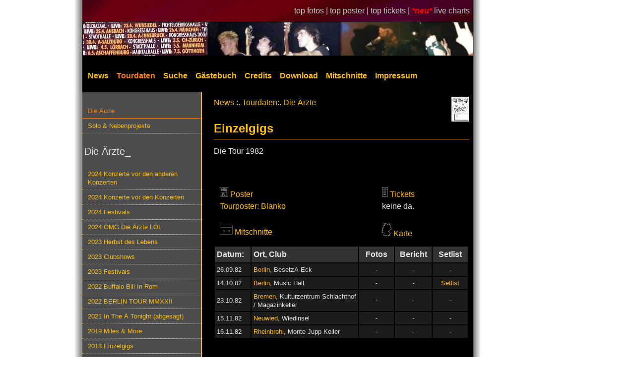

--- FILE ---
content_type: text/html; charset=utf-8
request_url: https://www.tourdatenarchiv.de/tour/12/Einzelgigs/
body_size: 3603
content:
<!DOCTYPE html>
<html lang="de">
<head>
    <meta name="description"
          content="Das Die &Auml;rzte Tourdatenarchiv - Alles &uuml;ber die Beste Band der Welt live! Livebilder, Fotos, Tickets, Setlisten und Mitschnitte der Besten Band der Welt!">
    <meta name="keywords" lang="de"
          content="&Auml;rzte, Die &Auml;rzte, Tour, Live, Tourdaten, Tourdatenarchiv, Livebilder, Fotos, Setlist, Setlisten, Bericht, Berichte, Nack unter Kannibalen, Die zu sp&auml;ten, Elke, Deutschrock, Bela, Farin, Rod, Soilent Gr&uuml;n, Urlaub, King Kong, Depp Jonex, Unsichtbar, Zumutbar, racing team, mitschnitt">
    <meta name="revisit-after" content="15 days">
    <meta name="robots" content="index,follow">
    <meta name="Author" content="David Edler">
    <meta name="language" content="de">
    <meta name="theme-color" content="#ff9900">
    <meta http-equiv="Content-Type" content="text/html; charset=utf-8">
    <meta name="viewport" content="width=device-width, initial-scale=1">
    <link rel="SHORTCUT ICON" href="https://www.tourdatenarchiv.de/favicon.ico">
    <link rel="stylesheet" type="text/css" href="https://www.tourdatenarchiv.de/formate-2019.css">
    <link rel="start" title="News" href="https://www.tourdatenarchiv.de/">
    <link rel="search" title="Suche" href="https://www.tourdatenarchiv.de/suche.php">
    <link rel="copyright" title="Impressum" href="https://www.tourdatenarchiv.de/impressum.php">
    <base href="https://www.tourdatenarchiv.de/">

<link rel="canonical"
      href="https://www.tourdatenarchiv.de/tour/12/Einzelgigs/">
      <title>Einzelgigs 1982 - Die Ärzte auf Tour: Tickets, Fotos, Poster, Setlisten, Termine und Mitschnitte</title>
</head>

<body>
<div id="bigRap">
    <a id="top"></a>
    <div id="links">
    <a href="./toppics/">top fotos | </a><a
            href="./topposter/">top poster | </a><a href="./topticket/">top tickets | </a><em
            style="font-weight:bold; color:#ff0000">*neu*</em>
    <a href="./live_charts/">live charts</a>
</div>

<table style="border-collapse: collapse" class="TopMenu">
    <tr>
        <td colspan="8" style="background: #000000">
            <a href="/" class="bild"><img src="buttons/header20.jpg" width="786" height="67" alt="zur Startseite"></a>
        </td>
    </tr>
    <tr>
        <td class="hmenu">
            <a href="/"  style="padding-left:10px;">
                News</a>
        </td>

        <td class="hmenu">
            <a href="tourauswahl/" class=selected>
                Tourdaten</a>
        </td>

        <td class="hmenu">
            <a href="suche/" >
                Suche</a>
        </td>

        <td class="hmenu">
            <a href="gaestebuch/" >
                G&auml;stebuch</a>
        </td>

        <td class="hmenu">
            <a href="credits/" >
                Credits</a>
        </td>

        <td class="hmenu">
            <a href="download/" >
                Download</a>
        </td>

        <td class="hmenu">
            <a href="mitschnittliste/" >
                Mitschnitte</a>
        </td>

        <td class="hmenu">
            <a href="impressum/" >
                Impressum</a>
        </td>
    </tr>
</table>
    
<div id="bigMenu">
    <div id="column1">
        <div class="menu">
            <ul>
                <li class=selected><a href="tourauswahl/100/">Die &Auml;rzte</a></li>
                <li ><a href="tourauswahl/26/">Solo & Nebenprojekte</a></li>
            </ul>
        </div>
        <div class="menu">
            <h2>&nbsp;Die &Auml;rzte_</h2>            <ul><li ><a href="tour/86/Konzerte-vor-den-anderen-Konzerten/" class=mainmenu>2024 Konzerte vor den anderen Konzerten</a></li>
<li ><a href="tour/85/Konzerte-vor-den-Konzerten/" class=mainmenu>2024 Konzerte vor den Konzerten</a></li>
<li ><a href="tour/84/Festivals/" class=mainmenu>2024 Festivals</a></li>
<li ><a href="tour/83/OMG-Die-rzte-LOL/" class=mainmenu>2024 OMG Die Ärzte LOL</a></li>
<li ><a href="tour/82/Herbst-des-Lebens/" class=mainmenu>2023 Herbst des Lebens</a></li>
<li ><a href="tour/81/Clubshows/" class=mainmenu>2023 Clubshows</a></li>
<li ><a href="tour/80/Festivals/" class=mainmenu>2023 Festivals</a></li>
<li ><a href="tour/79/Buffalo-Bill-In-Rom/" class=mainmenu>2022 Buffalo Bill In Rom</a></li>
<li ><a href="tour/78/BERLIN-TOUR-MMXXII/" class=mainmenu>2022 BERLIN TOUR MMXXII</a></li>
<li ><a href="tour/77/In-The-Tonight-abgesagt-/" class=mainmenu>2021 In The Ä Tonight (abgesagt)</a></li>
<li ><a href="tour/75/Miles-More/" class=mainmenu>2019 Miles & More</a></li>
<li ><a href="tour/7845/Einzelgigs/" class=mainmenu>2018 Einzelgigs</a></li>
<li ><a href="tour/555/Festivals/" class=mainmenu>2016 Festivals</a></li>
<li ><a href="tour/4521/Die-rzte-ungeplant/" class=mainmenu>2013 Die Ärzte ungeplant</a></li>
<li ><a href="tour/1236/Festivals/" class=mainmenu>2013 Festivals</a></li>
<li ><a href="tour/1235/-rztivals/" class=mainmenu>2013 Ärztivals</a></li>
<li ><a href="tour/1234/Das-Comeback-ist-noch-nicht-vorbei-/" class=mainmenu>2013 Das Comeback ist noch nicht vorbei!</a></li>
<li ><a href="tour/200/Das-Comeback/" class=mainmenu>2012 Das Comeback</a></li>
<li ><a href="tour/160/Das-ENDE-ist-noch-nicht-vorbei/" class=mainmenu>2012 Das ENDE ist noch nicht vorbei</a></li>
<li ><a href="tour/150/Einzelgigs/" class=mainmenu>2011 Einzelgigs</a></li>
<li ><a href="tour/140/Laternen-Joe/" class=mainmenu>2011 Laternen-Joe</a></li>
<li ><a href="tour/73/Einzelgigs/" class=mainmenu>2009 Einzelgigs</a></li>
<li ><a href="tour/72/Jazzf-st/" class=mainmenu>2008 Jazzfäst</a></li>
<li ><a href="tour/71/Es-wird-eng/" class=mainmenu>2007/ 08 Es wird eng</a></li>
<li ><a href="tour/70/Festivals/" class=mainmenu>2007 Festivals</a></li>
<li ><a href="tour/65/Einzelgigs/" class=mainmenu>2006 Einzelgigs</a></li>
<li ><a href="tour/64/Festivals/" class=mainmenu>2005 Festivals</a></li>
<li ><a href="tour/69/Berlin-Wuhlheide/" class=mainmenu>2004 Berlin Wuhlheide</a></li>
<li ><a href="tour/63/Los-Gringos-calientes-de-Berlin/" class=mainmenu>2004 Los Gringos calientes de Berlin</a></li>
<li ><a href="tour/62/Unrockstar/" class=mainmenu>2004 Unrockstar</a></li>
<li ><a href="tour/68/Terremoto-Festival/" class=mainmenu>2003 Terremoto Festival</a></li>
<li ><a href="tour/61/Jenseits-der-Grenze-des-Zumutbaren/" class=mainmenu>2003 Jenseits der Grenze des Zumutbaren</a></li>
<li ><a href="tour/60/Nackt-unter-Kannibalen/" class=mainmenu>2003 Nackt unter Kannibalen</a></li>
<li ><a href="tour/59/Einzelgigs/" class=mainmenu>2002 Einzelgigs</a></li>
<li ><a href="tour/58/Garlic-Boys-Die-rzte-Coupling/" class=mainmenu>2002 Garlic Boys & Die Ärzte Coupling</a></li>
<li ><a href="tour/57/Lesetour/" class=mainmenu>2001 Lesetour</a></li>
<li ><a href="tour/56/Sommer-nur-f-r-mich/" class=mainmenu>2001 Sommer nur für mich</a></li>
<li ><a href="tour/55/Rauf-auf-die-B-hne-Unsichtbarer-/" class=mainmenu>2001 Rauf auf die Bühne, Unsichtbarer!</a></li>
<li ><a href="tour/67/Einzelgigs/" class=mainmenu>2000 Einzelgigs</a></li>
<li ><a href="tour/54/Hard-Pop-Days/" class=mainmenu>2000 Hard Pop Days</a></li>
<li ><a href="tour/53/Die-Zu-Sp-ten/" class=mainmenu>2000 Die Zu Späten</a></li>
<li ><a href="tour/52/Vans-Warped-Tour/" class=mainmenu>1999 Vans Warped Tour</a></li>
<li ><a href="tour/51/Attacke-Royal/" class=mainmenu>1998 Attacke Royal</a></li>
<li ><a href="tour/50/Paul/" class=mainmenu>1998 Paul</a></li>
<li ><a href="tour/66/Einzelgigs/" class=mainmenu>1997 Einzelgigs</a></li>
<li ><a href="tour/49/-/" class=mainmenu>1997 Ä</a></li>
<li ><a href="tour/48/KISS-Support/" class=mainmenu>1996 KISS Support</a></li>
<li ><a href="tour/47/Voodoo-Lounge/" class=mainmenu>1996 Voodoo Lounge</a></li>
<li ><a href="tour/41/Einzelgigs/" class=mainmenu>1996 Einzelgigs</a></li>
<li ><a href="tour/46/Eine-Frage-der-Ehre/" class=mainmenu>1995 Eine Frage der Ehre</a></li>
<li ><a href="tour/44/Geheimtour/" class=mainmenu>1995 Geheimtour</a></li>
<li ><a href="tour/45/Tour-Tour/" class=mainmenu>1994 Tour-Tour</a></li>
<li ><a href="tour/43/S-mmer-der-Libe/" class=mainmenu>1994 Sömmer der Libe</a></li>
<li ><a href="tour/42/Plugged/" class=mainmenu>1993 Plugged</a></li>
<li ><a href="tour/25/Einzelgigs/" class=mainmenu>1988 Einzelgigs</a></li>
<li ><a href="tour/20/Die-beste-Band-der-Welt-/" class=mainmenu>1988 Die beste Band der Welt!</a></li>
<li ><a href="tour/24/Einzelgigs/" class=mainmenu>1987 Einzelgigs</a></li>
<li ><a href="tour/19/-rzte-rzte-rzte-/" class=mainmenu>1987 Ärzte! Ärzte! Ärzte!</a></li>
<li ><a href="tour/18/Endlich-Die-rzte/" class=mainmenu>1987 Endlich! Die Ärzte</a></li>
<li ><a href="tour/23/Einzelgigs/" class=mainmenu>1986 Einzelgigs</a></li>
<li ><a href="tour/17/Boys-Want-Fun-/" class=mainmenu>1986 Boys Want Fun!</a></li>
<li ><a href="tour/16/Die-rzte-kommen-/" class=mainmenu>1986 Die Ärzte kommen!</a></li>
<li ><a href="tour/22/Einzelgigs/" class=mainmenu>1985 Einzelgigs</a></li>
<li ><a href="tour/15/Debil/" class=mainmenu>1985 Debil</a></li>
<li ><a href="tour/21/Einzelgigs/" class=mainmenu>1984 Einzelgigs</a></li>
<li ><a href="tour/14/Uns-gehts-prima/" class=mainmenu>1984 Uns gehts prima</a></li>
<li ><a href="tour/13/Einzelgigs/" class=mainmenu>1983 Einzelgigs</a></li>
<li class="selected"><a href="tour/12/Einzelgigs/" class=mainmenu>1982 Einzelgigs</a></li>
            </ul>
        </div>
        <div class="sidebaritem">
    <h2><label for="sidebar-suche">
    fotosuche
    </label></h2>

    <FORM ACTION="suche/" METHOD=POST>

        <input type="hidden" name="group1" value="fotos" class="check">
        &nbsp;<INPUT id="sidebar-suche" NAME="ort_suche" type="text" size="12" value="Deine Stadt?" class="Eingabe"
                     onBlur="if (this.value=='') {this.value='Deine Stadt?';};"
                     onFocus="if (this.value==this.defaultValue) {this.value='';}">
        &nbsp;<INPUT TYPE="submit" value="go" class="Button" style="width:25px">
    </form>
</div>
<div class="sidebaritem">
    <h2>lux-luxemburg 2001</h2>


    <a href="foto/55/07/32/" class="bild">
        <img src="fotos/unsicht/cache/unsicht-f07-32.jpg" alt="Foto vom 16.03.2001">
    </a>
    <br>
    <a href="foto/55/07/32/" class=mainmenu>Foto vom 16.03.2001</a>
</div>
<div class="sidebaritem">
    <h2>&nbsp;allgemeines_</h2>
    <ul>
        <li>3006 Bilder</li>
        <li>1801 Konzerte</li>
        <li>1092 Setlisten</li>
        <li>561 Tickets</li>
        <li>294 Poster</li>
        <li>47 Berichte</li>
    </ul>
</div>
    </div>


    <div id="bigContent">

        <img src="ticketsem/12-einzel.jpg" align="right" alt="ticket"><a href="/">News</a> :. <a href="tourauswahl/">Tourdaten</a>:. <a href="tourauswahl/100/">Die &Auml;rzte</a><h1>Einzelgigs </h1>

     Die Tour 1982             <p>&nbsp;</p>

        <table width="100%" cellpadding="10">
            <tr>
                <td valign="top">
                    <img src="buttons/poster.gif" alt="alle Poster anzeigen">
                    <a href="poster/tour/12/">Poster</a><br>
                    <a href="poster/275/">Tourposter: Blanko</a><br>                </td>
                <td valign="top">
                    <img src="buttons/ticket.gif" alt="alle Tickets anzeigen">
                    <a href="ticket/tour/12/">Tickets</a><br>
                    <label>keine da.</label>                </td>
            </tr>
            <tr>
                <td>
                    <img src="buttons/tape.gif" alt="">
                    <a href="mitschnitt/12/">Mitschnitte</a></td>
                <td>
                    <img src="buttons/karte.gif" alt="">
                    <a href="maps/12/">Karte</a></td>
        </table>


        <table cellpadding="4">

            <tr>
                <td width="70" class="tourh"><b>Datum:</b></td>
                <td width="270" class="tourh"><b>Ort, Club</b></td>
                <td width="70" class="tourh tourdaten-infos"><b>Fotos</b></td>
                <td width="70" class="tourh tourdaten-infos"><b>Bericht</b></td>
                <td width="70" class="tourh tourdaten-infos"><b>Setlist</b></td>
            </tr>

            <tr><td width="70" class="tourdaten02">26.09.82</td>
<td width="270" class="tourdaten02"><a href="maps/12/c/17">Berlin</a>, BesetzA-Eck</td>
<td width="70" class="tourdaten02 tourdaten-infos"> - </td>
<td width="70" class="tourdaten02 tourdaten-infos"> - </td>
<td width="70" class="tourdaten02 tourdaten-infos"> - </td></tr>
 
<tr><td width="70" class="tourdaten01">14.10.82</td>
<td width="270" class="tourdaten01"><a href="maps/12/c/18">Berlin</a>, Music Hall</td>
<td width="70" class="tourdaten01 tourdaten-infos"> - </td>
<td width="70" class="tourdaten01 tourdaten-infos"> - </td>
<td width="70" class="tourdaten01 tourdaten-infos"><a href="setlist/12/02/Einzelgigs/Berlin-Music-Hall/">Setlist</a></td></tr>
 
<tr><td width="70" class="tourdaten02">23.10.82</td>
<td width="270" class="tourdaten02"><a href="maps/12/c/19">Bremen</a>, Kulturzentrum Schlachthof / Magazinkeller</td>
<td width="70" class="tourdaten02 tourdaten-infos"> - </td>
<td width="70" class="tourdaten02 tourdaten-infos"> - </td>
<td width="70" class="tourdaten02 tourdaten-infos"> - </td></tr>
 
<tr><td width="70" class="tourdaten01">15.11.82</td>
<td width="270" class="tourdaten01"><a href="maps/12/c/1507">Neuwied</a>, Wiedinsel</td>
<td width="70" class="tourdaten01 tourdaten-infos"> - </td>
<td width="70" class="tourdaten01 tourdaten-infos"> - </td>
<td width="70" class="tourdaten01 tourdaten-infos"> - </td></tr>
 
<tr><td width="70" class="tourdaten02">16.11.82</td>
<td width="270" class="tourdaten02"><a href="maps/12/c/20">Rheinbrohl</a>, Monte Jupp Keller</td>
<td width="70" class="tourdaten02 tourdaten-infos"> - </td>
<td width="70" class="tourdaten02 tourdaten-infos"> - </td>
<td width="70" class="tourdaten02 tourdaten-infos"> - </td></tr>
 
 </table>

    </div>

    <div id="bigFooter">
        <a href="http://www.tourdatenarchiv.de">zur&uuml;ck</a>
    <a href="kontakt/">kontakt</a>
    <a href="/" target="_top">news</a>
    <a href="https://www.bademeister.com" target="_top">die&nbsp;&auml;rzte&nbsp;offiziell</a>
    <a href="/tour/12/Einzelgigs/#top">top</a>
    <br><br>
    <b>Farin: Jaa, das ist wie Tom & Jerry nur ohne Katzen und Mäuse</b>
</div>

</div>

</div>
</body>
</html>
